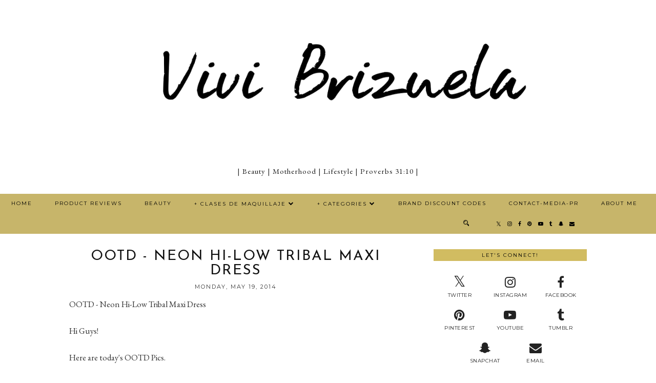

--- FILE ---
content_type: text/html; charset=utf-8
request_url: https://www.google.com/recaptcha/api2/aframe
body_size: 266
content:
<!DOCTYPE HTML><html><head><meta http-equiv="content-type" content="text/html; charset=UTF-8"></head><body><script nonce="tdZFbbZT5w69ZrRTMrJ0mg">/** Anti-fraud and anti-abuse applications only. See google.com/recaptcha */ try{var clients={'sodar':'https://pagead2.googlesyndication.com/pagead/sodar?'};window.addEventListener("message",function(a){try{if(a.source===window.parent){var b=JSON.parse(a.data);var c=clients[b['id']];if(c){var d=document.createElement('img');d.src=c+b['params']+'&rc='+(localStorage.getItem("rc::a")?sessionStorage.getItem("rc::b"):"");window.document.body.appendChild(d);sessionStorage.setItem("rc::e",parseInt(sessionStorage.getItem("rc::e")||0)+1);localStorage.setItem("rc::h",'1769257860819');}}}catch(b){}});window.parent.postMessage("_grecaptcha_ready", "*");}catch(b){}</script></body></html>